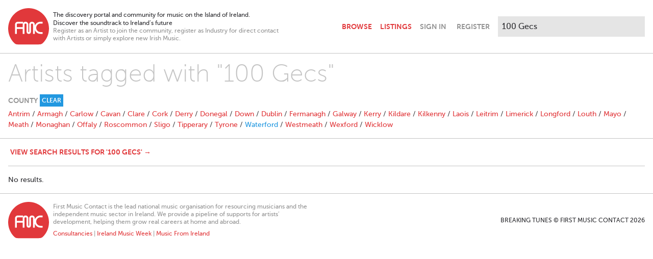

--- FILE ---
content_type: text/html; charset=utf-8
request_url: https://www.breakingtunes.com/tags?location=Waterford&q=100+Gecs
body_size: 4726
content:
<!DOCTYPE html>
<html>
  <head>
    <title>Tag Search – Breaking Tunes</title>

    <meta name="description" content="The discovery portal and community for music on the Island of Ireland. / Discover the soundtrack to Ireland’s future">
<meta property="og:title" content="Tag Search">
<meta property="og:site" content="Breaking Tunes">
<meta property="og:description" content="The discovery portal and community for music on the Island of Ireland. / Discover the soundtrack to Ireland’s future">
<meta property="og:image" content="https://ik.imagekit.io/yz2pmwkbkk/generic/opengraph.png">
<meta property="og:type" content="website">
<meta name="twitter:card" content="summary_large_image">

    <meta name="viewport" content="width=device-width,initial-scale=1">

    <meta name="csrf-param" content="authenticity_token" />
<meta name="csrf-token" content="N2qJ7R6oynfh78ZtqAnxGnXmPHRgoR_aBzEe3FJ0ijYr3ZncXoYirzU2mULhHeNP6JjYAYVlgtc6LKMkKN1-NQ" />
    

    <link rel="stylesheet" href="/packs/css/application-cdd4cd0f.css" />
    <script src="/packs/js/application-7e23873bcc43d66882e0.js"></script>

      <script async src="https://www.googletagmanager.com/gtag/js?id=G-E2NJG56ZM1"></script>
      <script>
        window.dataLayer = window.dataLayer || [];
        function gtag(){dataLayer.push(arguments);}
        gtag('js', new Date());

        document.addEventListener("turbolinks:load", function(event) {
          gtag('config', 'G-E2NJG56ZM1', {
            page_location: event.data.url,
            page_path: event.srcElement.location.pathname,
            page_title: event.srcElement.title
          });
        });
      </script>
  </head>

  <body class="antialiased bg-white text-grey-extraDark pb-24">
    <header class="max-w-screen-xl my-4 px-4 lg:flex xl:mx-auto" data-controller="navbar">
  <div class="items-center flex flex-grow mb-2 md:mb-0">
    <div class="flex-initial mr-2">
      <a href="/">
        <svg class="w-10 sm:w-16 md:w-20" viewBox="0 0 50 45" version="1.1" xmlns="http://www.w3.org/2000/svg" xmlns:xlink="http://www.w3.org/1999/xlink" xml:space="preserve" xmlns:serif="http://www.serif.com/" style="fill-rule:evenodd;clip-rule:evenodd;stroke-linejoin:round;stroke-miterlimit:2;">
  <g transform="matrix(0.315312,0,0,0.315312,-27.6655,-177.981)">
    <path class="fill-red" d="M221.373,617.374L221.373,624.308L213.358,624.308C208.775,624.308 204.867,625.924 201.636,629.156C198.404,632.388 196.788,636.295 196.788,640.879C196.788,645.462 198.404,649.37 201.636,652.601C204.867,655.833 208.775,657.449 213.358,657.449L221.373,657.449L221.373,664.382L213.358,664.382C206.855,664.382 201.312,662.091 196.729,657.508C194.234,655.013 192.419,652.234 191.282,649.171L191.282,664.382L184.349,664.382L184.349,628.421C184.349,627.638 184.133,626.835 183.703,626.012C183.115,624.876 181.979,624.308 180.294,624.308C178.649,624.308 177.513,624.876 176.886,626.012C176.495,627.188 176.279,627.99 176.24,628.421L176.24,656.142C176.24,658.61 175.447,660.647 173.86,662.253C172.274,663.859 170.247,664.662 167.778,664.662C165.311,664.662 163.283,663.859 161.697,662.253C160.11,660.647 159.317,658.61 159.317,656.142L159.317,628.421C159.317,627.638 159.102,626.835 158.671,626.012C158.083,624.876 156.947,624.308 155.263,624.308C153.617,624.308 152.481,624.876 151.855,626.012C151.463,627.188 151.248,627.99 151.208,628.421L151.208,664.382L144.352,664.382L144.352,645.124L121.435,645.124L121.435,664.608L114.369,664.608L114.369,628.164C114.369,622.222 119.229,617.361 125.171,617.361L145.564,617.361L145.564,622.982C146.82,620.607 148.961,618.765 151.541,617.901C152.671,617.551 153.911,617.374 155.263,617.374C158.906,617.374 161.746,618.648 163.783,621.194C165.428,623.27 166.251,625.66 166.251,628.363L166.251,656.083C166.251,657.141 166.76,657.67 167.778,657.67C168.797,657.67 169.306,657.141 169.306,656.083L169.306,628.363C169.306,625.66 170.129,623.27 171.774,621.194C173.811,618.648 176.651,617.374 180.294,617.374C183.938,617.374 186.778,618.648 188.815,621.194C190.46,623.27 191.282,625.66 191.282,628.363L191.282,632.586C192.419,629.522 194.234,626.744 196.729,624.249C201.313,619.666 206.856,617.374 213.358,617.374L221.373,617.374ZM144.898,624.529L124.969,624.529C123.025,624.529 121.435,626.119 121.435,628.063L121.435,638.36L144.352,638.36L144.352,627.86C144.352,626.697 144.545,625.577 144.898,624.529M167.027,564.46C210.696,564.46 246.313,600.077 246.313,643.746C246.313,665.521 237.455,685.291 223.16,699.643C218.771,703.851 214.714,705.452 207.25,705.452L124.77,705.452C119.962,705.452 115.753,704.448 111.278,700.026C96.74,685.661 87.74,665.716 87.74,643.746C87.74,600.077 123.357,564.46 167.027,564.46">
  </g>
</svg>

</a>    </div>

    <div class="flex-initial hidden text-xs max-w-xs sm:block xl:max-w-md">
      <div>
        The discovery portal and community for music on the Island of Ireland.<br>
        Discover the soundtrack to Ireland’s future
      </div>
      <div class="text-grey leading-tight">
        Register as an Artist to join the community, register as Industry for direct contact with Artists or simply explore new Irish Music.
      </div>
    </div>

    <navbar class="font-bold flex items-center justify-end flex-grow uppercase text-right">
      <a class="px-2 py-4 " href="/browse">Browse</a>
      <a class="px-2 py-4 " href="/listings">Listings</a>
      <a class="ml-2 fill-grey lg:hidden" data-action="navbar#toggle" href="#">
        <svg xmlns="http://www.w3.org/2000/svg" viewbox="0 0 352 512" class="h-6 w-6 pointer-events-none hidden" data-navbar-target="closeIcon"><!-- Font Awesome Free 5.15.3 by @fontawesome - https://fontawesome.com License - https://fontawesome.com/license/free (Icons: CC BY 4.0, Fonts: SIL OFL 1.1, Code: MIT License) --><path d="M242.72 256l100.07-100.07c12.28-12.28 12.28-32.19 0-44.48l-22.24-22.24c-12.28-12.28-32.19-12.28-44.48 0L176 189.28 75.93 89.21c-12.28-12.28-32.19-12.28-44.48 0L9.21 111.45c-12.28 12.28-12.28 32.19 0 44.48L109.28 256 9.21 356.07c-12.28 12.28-12.28 32.19 0 44.48l22.24 22.24c12.28 12.28 32.2 12.28 44.48 0L176 322.72l100.07 100.07c12.28 12.28 32.2 12.28 44.48 0l22.24-22.24c12.28-12.28 12.28-32.19 0-44.48L242.72 256z"></path></svg>
        <svg xmlns="http://www.w3.org/2000/svg" viewbox="0 0 448 512" class="h-6 w-6 pointer-events-none" data-navbar-target="openIcon"><!-- Font Awesome Free 5.15.3 by @fontawesome - https://fontawesome.com License - https://fontawesome.com/license/free (Icons: CC BY 4.0, Fonts: SIL OFL 1.1, Code: MIT License) --><path d="M16 132h416c8.837 0 16-7.163 16-16V76c0-8.837-7.163-16-16-16H16C7.163 60 0 67.163 0 76v40c0 8.837 7.163 16 16 16zm0 160h416c8.837 0 16-7.163 16-16v-40c0-8.837-7.163-16-16-16H16c-8.837 0-16 7.163-16 16v40c0 8.837 7.163 16 16 16zm0 160h416c8.837 0 16-7.163 16-16v-40c0-8.837-7.163-16-16-16H16c-8.837 0-16 7.163-16 16v40c0 8.837 7.163 16 16 16z"></path></svg>
</a>    </navbar>
  </div>

  <div class="border-t border-grey-light hidden mt-4 lg:block lg:border-none lg:mt-0" data-navbar-target="menu">
    <div class="flex items-center justify-between mt-4 lg:mt-0 lg:pt-0 md:h-full">
      <div class="justify-self-start">
          <a class="text-grey font-bold uppercase pr-2 py-4 md:pl-2" data-turbolinks="false" href="/signin">Sign In</a>
          <a class="text-grey font-bold uppercase px-2 py-4" data-turbolinks="false" href="/signup">Register</a>
      </div>
      <form autocomplete="off" class="md:block" action="/search" accept-charset="UTF-8" method="get">
        <div class="relative normal-case" data-controller="search" data-search-path-value="/search" data-search-tags-path-value="/tags" data-search-param-value="q">
          <input type="search" class="border-0 bg-grey-extraLight p-2 md:ml-2 xl:w-72 outline-none input-rounded-none focus:ring-0" placeholder="Search..." name="q" value="100 Gecs" data-search-target="input" data-action="focus->search#showMenu keyup->search#handleKeyUp search->search#handleSearch blur->search#handleBlur">
          <div class="absolute top-9 right-0 w-72 bg-grey-dark z-50 hidden sm:block sm:hidden" data-search-target="genres">
              <a class="block text-white text-left px-4 py-2 hover:bg-red hover:text-white" href="/browse/Alternative">Alternative</a>
              <a class="block text-white text-left px-4 py-2 hover:bg-red hover:text-white" href="/browse/Rock">Rock</a>
              <a class="block text-white text-left px-4 py-2 hover:bg-red hover:text-white" href="/browse/Indie">Indie</a>
              <a class="block text-white text-left px-4 py-2 hover:bg-red hover:text-white" href="/browse/Pop">Pop</a>
              <a class="block text-white text-left px-4 py-2 hover:bg-red hover:text-white" href="/browse/Folk">Folk</a>
              <a class="block text-white text-left px-4 py-2 hover:bg-red hover:text-white" href="/browse/Acoustic">Acoustic</a>
              <a class="block text-white text-left px-4 py-2 hover:bg-red hover:text-white" href="/browse/Electronica">Electronica</a>
              <a class="block text-white text-left px-4 py-2 hover:bg-red hover:text-white" href="/browse/Hip%20Hop">Hip Hop</a>
              <a class="block text-white text-left px-4 py-2 hover:bg-red hover:text-white" href="/browse/Experimental">Experimental</a>
              <a class="block text-white text-left px-4 py-2 hover:bg-red hover:text-white" href="/browse/Soul">Soul</a>
          </div>
          <div class="absolute top-9 right-0 w-72 bg-grey-dark z-50 hidden sm:block sm:hidden" data-search-target="results">
            <a class="block bg-red text-white text-left px-4 py-2 hover:bg-grey-dark hover:text-white" data-search-target="searchLink" href="/search?q=100+Gecs">View Results</a>
            <a class="block bg-blue text-white text-left px-4 py-2 hover:bg-grey-dark hover:text-white" data-search-target="tagsLink" href="/tags?q=100+Gecs">
              View Artists tagged with "<span data-search-target="tag">100 Gecs</span>"
</a>          </div>
        </div>
      </div>
</form>  </div>
</header>


    

    

    <div class="mb-4">
      <hr class="border-grey-light mb-4">
<div class="max-w-screen-xl mx-auto">
  <h2 class="text-3xl mx-4 mb-4 font-thin text-grey-light md:text-5xl">Artists tagged with "100 Gecs"</h2>

  <div class="border-b border-grey-light mb-4">
    
<div class="flex items-center space-x-1 text-sm text-grey font-bold uppercase mb-1 mx-4">
  <div>County</div>
    <div>
      <a class="block bg-blue text-white text-xs px-1 py-1 hover:bg-red hover:text-white" href="/tags?q=100+Gecs">Clear</a>
    </div>
</div>

<div class="hidden mb-4 mx-4 md:block">
    <a href="/tags?location=Antrim&amp;q=100+Gecs">Antrim</a>
     /
    <a href="/tags?location=Armagh&amp;q=100+Gecs">Armagh</a>
     /
    <a href="/tags?location=Carlow&amp;q=100+Gecs">Carlow</a>
     /
    <a href="/tags?location=Cavan&amp;q=100+Gecs">Cavan</a>
     /
    <a href="/tags?location=Clare&amp;q=100+Gecs">Clare</a>
     /
    <a href="/tags?location=Cork&amp;q=100+Gecs">Cork</a>
     /
    <a href="/tags?location=Derry&amp;q=100+Gecs">Derry</a>
     /
    <a href="/tags?location=Donegal&amp;q=100+Gecs">Donegal</a>
     /
    <a href="/tags?location=Down&amp;q=100+Gecs">Down</a>
     /
    <a href="/tags?location=Dublin&amp;q=100+Gecs">Dublin</a>
     /
    <a href="/tags?location=Fermanagh&amp;q=100+Gecs">Fermanagh</a>
     /
    <a href="/tags?location=Galway&amp;q=100+Gecs">Galway</a>
     /
    <a href="/tags?location=Kerry&amp;q=100+Gecs">Kerry</a>
     /
    <a href="/tags?location=Kildare&amp;q=100+Gecs">Kildare</a>
     /
    <a href="/tags?location=Kilkenny&amp;q=100+Gecs">Kilkenny</a>
     /
    <a href="/tags?location=Laois&amp;q=100+Gecs">Laois</a>
     /
    <a href="/tags?location=Leitrim&amp;q=100+Gecs">Leitrim</a>
     /
    <a href="/tags?location=Limerick&amp;q=100+Gecs">Limerick</a>
     /
    <a href="/tags?location=Longford&amp;q=100+Gecs">Longford</a>
     /
    <a href="/tags?location=Louth&amp;q=100+Gecs">Louth</a>
     /
    <a href="/tags?location=Mayo&amp;q=100+Gecs">Mayo</a>
     /
    <a href="/tags?location=Meath&amp;q=100+Gecs">Meath</a>
     /
    <a href="/tags?location=Monaghan&amp;q=100+Gecs">Monaghan</a>
     /
    <a href="/tags?location=Offaly&amp;q=100+Gecs">Offaly</a>
     /
    <a href="/tags?location=Roscommon&amp;q=100+Gecs">Roscommon</a>
     /
    <a href="/tags?location=Sligo&amp;q=100+Gecs">Sligo</a>
     /
    <a href="/tags?location=Tipperary&amp;q=100+Gecs">Tipperary</a>
     /
    <a href="/tags?location=Tyrone&amp;q=100+Gecs">Tyrone</a>
     /
    <a class="text-blue" href="/tags?location=Waterford&amp;q=100+Gecs">Waterford</a>
     /
    <a href="/tags?location=Westmeath&amp;q=100+Gecs">Westmeath</a>
     /
    <a href="/tags?location=Wexford&amp;q=100+Gecs">Wexford</a>
     /
    <a href="/tags?location=Wicklow&amp;q=100+Gecs">Wicklow</a>
    
</div>

<div class="mb-4 mx-4 md:hidden">
  <select name="location" id="location" class="w-full" data-action="replace-select#navigate" data-controller="replace-select" data-replace-select-url-value="/tags?location=REPLACE&amp;q=100+Gecs"><option value=""></option>
<option value="Antrim">Antrim</option>
<option value="Armagh">Armagh</option>
<option value="Carlow">Carlow</option>
<option value="Cavan">Cavan</option>
<option value="Clare">Clare</option>
<option value="Cork">Cork</option>
<option value="Derry">Derry</option>
<option value="Donegal">Donegal</option>
<option value="Down">Down</option>
<option value="Dublin">Dublin</option>
<option value="Fermanagh">Fermanagh</option>
<option value="Galway">Galway</option>
<option value="Kerry">Kerry</option>
<option value="Kildare">Kildare</option>
<option value="Kilkenny">Kilkenny</option>
<option value="Laois">Laois</option>
<option value="Leitrim">Leitrim</option>
<option value="Limerick">Limerick</option>
<option value="Longford">Longford</option>
<option value="Louth">Louth</option>
<option value="Mayo">Mayo</option>
<option value="Meath">Meath</option>
<option value="Monaghan">Monaghan</option>
<option value="Offaly">Offaly</option>
<option value="Roscommon">Roscommon</option>
<option value="Sligo">Sligo</option>
<option value="Tipperary">Tipperary</option>
<option value="Tyrone">Tyrone</option>
<option selected="selected" value="Waterford">Waterford</option>
<option value="Westmeath">Westmeath</option>
<option value="Wexford">Wexford</option>
<option value="Wicklow">Wicklow</option></select>
</div>

  </div>

  <div class="border-b border-grey-light pb-4 mb-4 mx-4">
    <a class="block md:inline font-bold uppercase px-1 py-1 hover:bg-red hover:text-white" href="/search?q=100+Gecs">View search results for &#39;100 Gecs&#39; →</a>
  </div>

    <div class="mx-4">
      No results.
    </div>
</div>


    </div>

    

    <footer class="border-t border-grey-light mb-4">
  <div class="flex flex-col space-y-4 items-center max-w-screen-xl pt-4 px-4 text-center lg:space-y-0 lg:text-left lg:flex-row lg:mx-auto">
    <div class="ld:flex-initial lg:mr-2">
      <a href="https://www.firstmusiccontact.com">
        <svg class="w-10 sm:w-16 md:w-20" viewBox="0 0 50 45" version="1.1" xmlns="http://www.w3.org/2000/svg" xmlns:xlink="http://www.w3.org/1999/xlink" xml:space="preserve" xmlns:serif="http://www.serif.com/" style="fill-rule:evenodd;clip-rule:evenodd;stroke-linejoin:round;stroke-miterlimit:2;">
  <g transform="matrix(0.315312,0,0,0.315312,-27.6655,-177.981)">
    <path class="fill-red" d="M221.373,617.374L221.373,624.308L213.358,624.308C208.775,624.308 204.867,625.924 201.636,629.156C198.404,632.388 196.788,636.295 196.788,640.879C196.788,645.462 198.404,649.37 201.636,652.601C204.867,655.833 208.775,657.449 213.358,657.449L221.373,657.449L221.373,664.382L213.358,664.382C206.855,664.382 201.312,662.091 196.729,657.508C194.234,655.013 192.419,652.234 191.282,649.171L191.282,664.382L184.349,664.382L184.349,628.421C184.349,627.638 184.133,626.835 183.703,626.012C183.115,624.876 181.979,624.308 180.294,624.308C178.649,624.308 177.513,624.876 176.886,626.012C176.495,627.188 176.279,627.99 176.24,628.421L176.24,656.142C176.24,658.61 175.447,660.647 173.86,662.253C172.274,663.859 170.247,664.662 167.778,664.662C165.311,664.662 163.283,663.859 161.697,662.253C160.11,660.647 159.317,658.61 159.317,656.142L159.317,628.421C159.317,627.638 159.102,626.835 158.671,626.012C158.083,624.876 156.947,624.308 155.263,624.308C153.617,624.308 152.481,624.876 151.855,626.012C151.463,627.188 151.248,627.99 151.208,628.421L151.208,664.382L144.352,664.382L144.352,645.124L121.435,645.124L121.435,664.608L114.369,664.608L114.369,628.164C114.369,622.222 119.229,617.361 125.171,617.361L145.564,617.361L145.564,622.982C146.82,620.607 148.961,618.765 151.541,617.901C152.671,617.551 153.911,617.374 155.263,617.374C158.906,617.374 161.746,618.648 163.783,621.194C165.428,623.27 166.251,625.66 166.251,628.363L166.251,656.083C166.251,657.141 166.76,657.67 167.778,657.67C168.797,657.67 169.306,657.141 169.306,656.083L169.306,628.363C169.306,625.66 170.129,623.27 171.774,621.194C173.811,618.648 176.651,617.374 180.294,617.374C183.938,617.374 186.778,618.648 188.815,621.194C190.46,623.27 191.282,625.66 191.282,628.363L191.282,632.586C192.419,629.522 194.234,626.744 196.729,624.249C201.313,619.666 206.856,617.374 213.358,617.374L221.373,617.374ZM144.898,624.529L124.969,624.529C123.025,624.529 121.435,626.119 121.435,628.063L121.435,638.36L144.352,638.36L144.352,627.86C144.352,626.697 144.545,625.577 144.898,624.529M167.027,564.46C210.696,564.46 246.313,600.077 246.313,643.746C246.313,665.521 237.455,685.291 223.16,699.643C218.771,703.851 214.714,705.452 207.25,705.452L124.77,705.452C119.962,705.452 115.753,704.448 111.278,700.026C96.74,685.661 87.74,665.716 87.74,643.746C87.74,600.077 123.357,564.46 167.027,564.46">
  </g>
</svg>

      </a>
    </div>
    <div class="lg:flex-initial text-grey text-xs max-w-lg leading-tight">
      <div class="mb-2">
        First Music Contact is the lead national music organisation for resourcing musicians and the independent music sector in Ireland. We provide a pipeline of supports for artists’ development, helping them grow real careers at home and abroad.
      </div>
      <div>
        <a href="https://forms.office.com/Pages/ResponsePage.aspx?id=iDot-H_yRkyNrOrWHcyWplN93O8AM2RPsBEOViADBV5UMzdNWVRWNDFRWjhLUFRTT01GNzNUVVg0OS4u" target="_blank">Consultancies</a> |
        <a href="https://www.irelandmusicweek.com/" target="_blank">Ireland Music Week</a> |
        <a href="https://www.musicfromireland.org" target="_blank">Music From Ireland</a>
      </div>
    </div>
    <div class="lg:flex-1 uppercase text-xs lg:text-right">
      Breaking Tunes © First Music Contact 2026
    </div>
  </div>
</footer>


  <script defer src="https://static.cloudflareinsights.com/beacon.min.js/vcd15cbe7772f49c399c6a5babf22c1241717689176015" integrity="sha512-ZpsOmlRQV6y907TI0dKBHq9Md29nnaEIPlkf84rnaERnq6zvWvPUqr2ft8M1aS28oN72PdrCzSjY4U6VaAw1EQ==" data-cf-beacon='{"version":"2024.11.0","token":"8c7f99589a04465eaa5b55bb5110f230","r":1,"server_timing":{"name":{"cfCacheStatus":true,"cfEdge":true,"cfExtPri":true,"cfL4":true,"cfOrigin":true,"cfSpeedBrain":true},"location_startswith":null}}' crossorigin="anonymous"></script>
</body>
</html>
